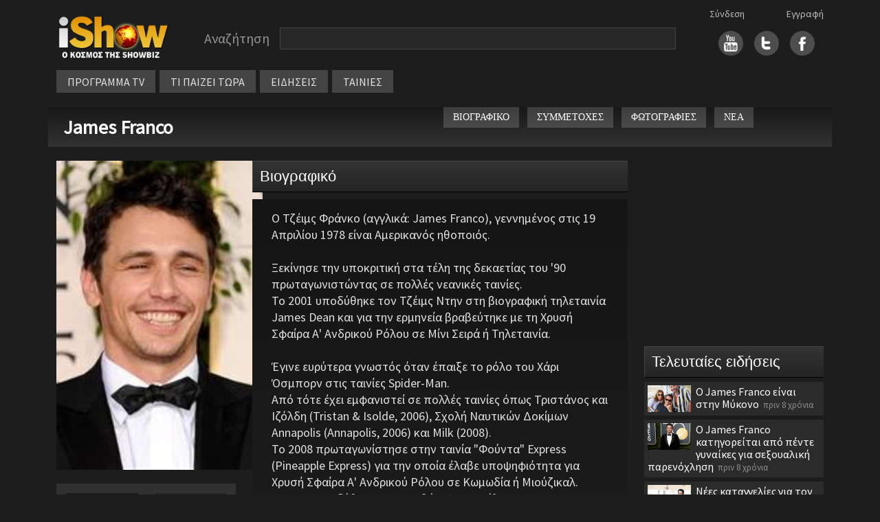

--- FILE ---
content_type: text/html
request_url: https://m.ishow.gr/person/393021/james-franco
body_size: 47711
content:


<!doctype html>
<html lang="el">
<head>
	
	<script type="text/javascript" src="/js/inmobi.js"></script>
	<script type="text/javascript" src="/js/consent-loader.js"></script>
	<script type="text/javascript" src="/js/google-ads-direct.js"></script>
	<script type="text/javascript" src="/js/ishow.js?2"></script>
    <meta charset="utf-8">
    <meta name="viewport" content="width=device-width, initial-scale=1">
    <link href="/css/bootstrap.min.css" rel="stylesheet" crossorigin="anonymous">
    <!--[if lt IE 9]>
    <script src="/js/html5shiv.min.js"></script>
    <script src="/js/respond.min.js"></script>
    <![endif]-->
	<link rel="stylesheet" href="https://fonts.googleapis.com/css?family=Source+Sans+Pro">
	<link rel="stylesheet" type="text/css" href="/css/style.css"/>
	<link rel="stylesheet" type="text/css" href="/css/style_new.css"/>
	<link rel="stylesheet" href="//code.jquery.com/ui/1.11.4/themes/smoothness/jquery-ui.css">
	<script src="//code.jquery.com/jquery-1.10.2.js"></script>
	<script src="https://code.jquery.com/jquery-migrate-1.2.1.min.js"></script>
	<script src="//code.jquery.com/ui/1.11.4/jquery-ui.js"></script>
	<script src="/js/autoCompleteNewFunctions.js"></script>
	<meta property="og:description" content=""/>
	<meta property="og:site_name" content="iShow.gr" />
	<meta property="fb:app_id" content="154372751360872">
</head>
<body>
	<div id="fb-root"></div>
	<script async defer crossorigin="anonymous" src="https://connect.facebook.net/en_US/sdk.js#xfbml=1&version=v14.0&appId=588770639385152&autoLogAppEvents=1" nonce="sbVeScRx"></script>

<script>
function closeNav() {
  document.getElementById("vertical_menuContainer").style.display = "none";
}
</script>

<div class="container">
	<div class="row" style="margin-top: 10px">
		<div class="col-xl-2 col-lg-3 col-md-3 col-sm-12" style="line-height: 70px; height: 70px">
			<div style="margin: 10px auto; width: 180px">
				<a href="/"><img src="/images/logo.png" width="100%"></a>
			</div>
		</div>
		
		<div class="col-xl-8 col-lg-6 col-md-6 col-sm-12" style="margin: 10px 0px 10px 0px; display: flex">
			<div class="searchBarContainer" style="width: 100%">
				<div class="searchLabel" style="float: left">Αναζήτηση</div>
				<div id="hiddenSearchForm" style="display: none"><form method="post" id="hiddenFormSearch" action="/search.asp"><input type="text" id="s" name="s" value="" /></form></div>
				<div class="searchBox" style="width: calc(100% - 160px); max-width: 800px; float: left"><input type="text" value="" class="searchBoxInput" id="searchBoxInput" onClick="javascript:setDisplayParams()" /></div>
				<div style="clear: both"></div>
			</div>
			<!-- <div style="width: fit-content; height: 30px; line-height: 30px; margin: 5px auto">
				<div style="float: left; margin-right: 20px"><input checked="checked" value="1" type="radio"  id="searchButton" />&nbsp;&nbsp;στο iShow.gr</div>
				<div style="float: left"><input  type="radio" value="1" id="progSearchButton" />&nbsp;&nbsp;στο πρόγραμμα τηλεόρασης</div>
				<div style="clear: both"></div>
			</div>  -->
			
		</div>


		<div id="social_links" class="col-xl-2 col-lg-3 col-md-3 col-sm-12">
			<div class="socialLogins">
				<div id="login1">
					<a href='/login.asp'>Σύνδεση</a>
				</div>
				<div id="login2">
					<a href='/register.asp'>Εγγραφή</a>
				</div>
			</div>
			<div style="margin: auto; width: fit-content; height: 70px; line-height: 60px;">
				<div style="float: right; margin-left:16px">
					<a href="https://www.facebook.com/pages/iShowgr/246791663988" target="_blank"><img src="/images/fbicon.jpg" width="36px" /></a>
				</div>
				<div style="float: right; margin-left:16px">
					<a href="https://twitter.com/iShowgr" target="_blank"><img src="/images/twicon.jpg" width="36px"></a>
				</div>
				<div style="float: right">
					<a href="https://www.youtube.com/iShowgr" target="_blank"><img src="/images/yticon.jpg" width="36px"></a>
				</div>
				<div style="clear: both"></div>
			</div>
		</div>
	</div>

<style>
	/* The container <div> - needed to position the dropdown content */
	.dropdown {
	position: relative;
	display: inline-block;
	}

	/* Dropdown Content (Hidden by Default) */
	.dropdown-content {
	display: none;
	position: absolute;
	background-color: #646464;
	min-width: 170px;
	z-index: 1;
	left: 0px;
	top: 34px;
	line-height: 30px;
	}

	/* Links inside the dropdown */
	.dropdown-content a {
	color: black;
	padding: 0px 10px;
	text-decoration: none;
	display: block;
	font-size: 14px;
	border-bottom: 1px solid #444444
	}

	/* Change color of dropdown links on hover */
	.dropdown-content a:hover {background-color: #444444}

	/* Show the dropdown menu on hover */
	.dropdown:hover .dropdown-content {
	display: block;
	}

	/* Change the background color of the dropdown button when the dropdown content is shown */
	.dropdown:hover .dropbtn {
	background-color: #3e8e41;
	}
</style>



	<div class="row" id="horizontal_menu">
		<div class="col-xl-12 col-lg-9 col-md-11" style="display: flex; width: fit-content">
			<div class="menuContainer" style="margin-top: 0px; margin-bottom:10px">
				<div class="item dropdown"><a href="/programma_tv.asp">ΠΡΟΓΡΑΜΜΑ TV</a>
					<div class="dropdown-content">
						<a href="/my_watchlist.asp">My Watchlist</a>
						<a href="/programma_tv.asp">Συνοπτικά</a>
						<a href="/channels.asp">Κανάλια</a>
					</div>
				</div>
				<div class="item"><a href="/tvNow.asp">ΤΙ ΠΑΙΖΕΙ ΤΩΡΑ</a></div>
				<div class="item"><a href="/allnews.asp">ΕΙΔΗΣΕΙΣ</a></div>
				<div class="item dropdown"><a href="#">ΤΑΙΝΙΕΣ</a>
					<div class="dropdown-content">
						<a href="/member_watchlist.asp">Η λίστα μου</a>
						<a href="/tainies_simera.asp">Σήμερα στην τηλεόραση</a>
						<a href="/tainiesByYear.asp">Ταινίες ανα χρονιά</a>
						<a href="/member_watchlist.asp?w=2">Ταινίες που έχω δει</a>
					</div>
				</div>
					

					<div class="gcse-search" style="height: 30px"></div>
				</div>
			</div>
		</div>
	</div>

	<div style="position: absolute; left: 10px; top: 10px; cursor: pointer" class="hamburger">
		<img src="/images/hamb_menu.png" onclick="toggle_hamburger()">
	</div>

	<div class="row" style="display: none" id="vertical_menuContainer">
		<div style="position: fixed; top: 10px; left: 0px"><a href="javascript:void(0)" onclick="closeNav()"><img src="/images/close_menu.png"></a></div>
		<div class="col-xl-2 col-lg-3 col-md-3 col-sm-12" style="line-height: 70px; height: 70px">
			<div style="margin: 20px auto; width: 180px">
				<a href="/"><img src="/images/logo.png" width="100%"></a>
			</div>
		</div>
		<div class="item"><a href="/">ΑΡΧΗ</a></div>
		<div class="item"><a href="/programma_tv.asp">ΠΡΟΓΡΑΜΜΑ TV</a></div>
			<div class="subitem"><a href="/programma_tv.asp">Συνοπτικά</a></div>
			<div class="subitem"><a href="/channels.asp">Κανάλια</a></div>
		<div class="item"><a href="/tvNow.asp">ΤΙ ΠΑΙΖΕΙ ΤΩΡΑ</a></div>
		<div class="item"><a href="/allnews.asp">ΕΙΔΗΣΕΙΣ</a></div>
		<div class="item">ΤΑΙΝΙΕΣ</div>
			<div class="subitem"><a href="/member_watchlist.asp">Η λίστα μου</a></div>
			<div class="subitem"><a href="/tainies_simera.asp">Σήμερα στην τηλεόραση</a></div>
			<div class="subitem"><a href="/tainiesByYear.asp">Ταινίες ανα χρονιά</a></div>
			<div class="subitem"><a href="/member_watchlist.asp?w=2">Ταινίες που έχω δει</a></div>
		<div class="item"><a href="/login.asp">Σύνδεση</a></div>
		<div class="item"><a href="/register.asp">Εγγραφή</a></div>
	</div>
	
</div>

<script src="/js/bootstrap.bundle.min.js" crossorigin="anonymous"></script>



<link rel="stylesheet" type="text/css" href="/css/slider.css"/>

<script>
$(document).ready(function() {
  $("#click_for_more").click(function() {
  	$("#click_for_more").hide();
    if ($("#more").is(":hidden")) {
      $("#more").slideDown("fast");
    } else {
      $("#more").hide();
    }
  });
});
</script>
<style>
#more { display: none}
#click_for_more {cursor: pointer}

	@media screen and (min-width: 1600px) {
        .container {
            max-width: 97%
        }
	}
</style>

<title>James Franco βιογραφία, βιογραφικό - iShow.gr</title>
<meta name="revisit-after" content="30 days" />
<meta property="og:title" content="James Franco"/>
<meta property="og:url" content="https://www.ishow.gr/person.asp?guid=78A9276E-7F5C-43E8-857B-AFF5D054F973"/>
<meta property="og:image" content="images/2011/1/17/562ed073-5ce7-43d3-9511-5e52ab54a0cb.jpg" />
<meta property="og:description" content="Ο Τζέιμς Φράνκο (αγγλικά: James Franco), γεννημένος στις 19 Απριλίου 1978 είναι Αμερικανός ηθοποιός.<br />
<br />
Ξεκίνησε την υποκριτική στα τέλη της δεκαετίας του '90 πρωταγωνιστώντας σε πολλές νεανικές ταινίες. <br />
Το 2001 υποδύθηκε τον Τζέιμς Ντην στη βιογραφική τηλεταινία James Dean και για την ερμηνεία βραβεύτηκε με τη Χρυσή Σφαίρα Α' Ανδρικού Ρόλου σε Μίνι Σειρά ή Τηλεταινία.<br />
<br />
Έγινε ευρύτερα γνωστός όταν έπαιξε το ρόλο του Χάρι Όσμπορν στις ταινίες Spider-Man. <br />
"/>
<meta property="og:type" content="public_figure"/>
<meta property="fb:app_id" content="588770639385152"/> 
<link rel="image_src" href="images/2011/1/17/562ed073-5ce7-43d3-9511-5e52ab54a0cb.jpg" />
<base href="/">
<meta itemprop="name" content="James Franco βιογραφία, βιογραφικό - iShow.gr" >
<meta itemprop="description" content="Ο Τζέιμς Φράνκο (αγγλικά: James Franco), γεννημένος στις 19 Απριλίου 1978 είναι Αμερικανός ηθοποιός.<br />
<br />
Ξεκίνησε την υποκριτική στα τέλη της δεκαετίας του '90 πρωταγωνιστώντας σε πολλές νεανικές ταινίες. <br />
Το 2001 υποδύθηκε τον Τζέιμς Ντην στη βιογραφική τηλεταινία James Dean και για την ερμηνεία βραβεύτηκε με τη Χρυσή Σφαίρα Α' Ανδρικού Ρόλου σε Μίνι Σειρά ή Τηλεταινία.<br />
<br />
Έγινε ευρύτερα γνωστός όταν έπαιξε το ρόλο του Χάρι Όσμπορν στις ταινίες Spider-Man. <br />
">
</head>
<body>

<div class="container">
    <div class="row" id="title_bar">
        <div class="col-xl-6 col-lg-12 col-md-12 col-sm-12">
            <div style="float: left">
                <a href="/person.asp?guid=78A9276E-7F5C-43E8-857B-AFF5D054F973">James Franco</a>
            </div>            
            
        </div>
        <div class="col-xl-6 col-lg-12 col-md-12 col-sm-12">
            <div class="row" style="float: right">
                <div class="titlebar_button" onclick=location.href="/person.asp?guid=78A9276E-7F5C-43E8-857B-AFF5D054F973">ΒΙΟΓΡΑΦΙΚΟ</div>
                <div class="titlebar_button" onclick=location.href="/personFilmography.asp?guid=78A9276E-7F5C-43E8-857B-AFF5D054F973">ΣΥΜΜΕΤΟΧΕΣ</div>
                <div class="titlebar_button" onclick=location.href="/personPhotos.asp?guid=78A9276E-7F5C-43E8-857B-AFF5D054F973">ΦΩΤΟΓΡΑΦΙΕΣ</div>
                <div class="titlebar_button" onclick=location.href="/person_news.asp?guid=78A9276E-7F5C-43E8-857B-AFF5D054F973">ΝΕΑ</div>
                <div style="float:left; margin-top: -14px">
                    <script type="text/javascript">
                        document.write('<iframe name="fb" id="fb" src="https://www.facebook.com/plugins/like.php?href='+encodeURIComponent(window.location)+'&layout=button_count&show_faces=true&width=450&action=like&colorscheme=light" scrolling="no" width="120" height="20" frameborder="0" allowTransparency="true" marginheight="0" marginwidth="0" style="border:none; overflow:hidden; width:120px; height:20px; vertical-align:bottom; margin-left:2px; "></iframe>')
                    </script>
                </div>
            </div>
        </div>
    </div>
</div>
<div class="container">
	<div class="row" style="margin-top: 20px">
		<div class="col-xl-3 col-lg-4 col-md-5" id="ARISTERH">
				<div id="poster">
				
				<img src="/files/images/2011/1/17/562ed073-5ce7-43d3-9511-5e52ab54a0cb.jpg" style="width:100%; min-width: 300px">
			</div>
			<div style="clear: both; height: 20px"></div>

			
				<div class="section" style="text-align: center; font-size: 17px">
					
						<div class="row">
							<div class="col-xl-6 col-lg-6 col-md-6 col-sm-6 col-6">
								<div class="infobox_title">
									Γέννηση
								</div>
							</div>
							<div class="col-xl-6 col-lg-6 col-md-6 col-sm-6 col-6">
								<div class="infobox_info">
									19/04/1978
								</div>
							</div>
						</div>
						
						<div class="row">
							<div class="col-xl-6 col-lg-6 col-md-6 col-sm-6 col-6">
								<div class="infobox_title">
									Ηλικία
								</div>
							</div>
							<div class="col-xl-6 col-lg-6 col-md-6 col-sm-6 col-6">
								<div class="infobox_info">
									48
								</div>
							</div>
						</div>
						
				</div>
				

		
			<div style="clear: both; height: 20px"></div>

			<div class="section">
				<script>
  window.googletag = window.googletag || {cmd: []};
  googletag.cmd.push(function() {
    googletag.defineSlot('/28079635/iShow_ROS_300x250_2', [300, 250], 'div-gpt-ad-1657657112345-0').addService(googletag.pubads());
    googletag.pubads().enableSingleRequest();
    googletag.pubads().collapseEmptyDivs();
    googletag.enableServices();
  });
</script>

<!-- /28079635/iShow_ROS_300x250_2 -->
<div style="width: 100%; text-align: center">
  <div id='div-gpt-ad-1657657112345-0' style='min-width: 300px; min-height: 250px;'>
    <script>
      googletag.cmd.push(function() { googletag.display('div-gpt-ad-1657657112345-0'); });
    </script>
  </div>
</div>


			</div>

			<div style="clear: both; height: 20px"></div>

			

			<div style="clear: both; height: 20px"></div>

			<div class="section">
				<script>
  window.googletag = window.googletag || {cmd: []};
  googletag.cmd.push(function() {
    googletag.defineSlot('/28079635/iShow_ROS_300x250_3', [300, 250], 'div-gpt-ad-1657289079666-0').addService(googletag.pubads());
    googletag.pubads().enableSingleRequest();
    googletag.pubads().collapseEmptyDivs();
    googletag.enableServices();
  });
</script>

<!-- /28079635/iShow_ROS_300x250_3 -->
<div style="text-align: center">
  <div id='div-gpt-ad-1657289079666-0' style='min-width: 300px; min-height: 250px;'>
  <script>
    googletag.cmd.push(function() { googletag.display('div-gpt-ad-1657289079666-0'); });
  </script>
  </div>
</div>
			</div>
		</div>

		<div class="col-xl-6 col-lg-8 col-md-7" id="MESAIA">
			
				<div class="unit_title">
					Βιογραφικό
				</div>
				<div id="biography" class="show_text_smaller" style="margin-top:10px">
					<div class='container'>Ο Τζέιμς Φράνκο (αγγλικά: James Franco), γεννημένος στις 19 Απριλίου 1978 είναι Αμερικανός ηθοποιός.<br />
<br />
Ξεκίνησε την υποκριτική στα τέλη της δεκαετίας του '90 πρωταγωνιστώντας σε πολλές νεανικές ταινίες. <br />
Το 2001 υποδύθηκε τον Τζέιμς Ντην στη βιογραφική τηλεταινία James Dean και για την ερμηνεία βραβεύτηκε με τη Χρυσή Σφαίρα Α' Ανδρικού Ρόλου σε Μίνι Σειρά ή Τηλεταινία.<br />
<br />
Έγινε ευρύτερα γνωστός όταν έπαιξε το ρόλο του Χάρι Όσμπορν στις ταινίες Spider-Man. <br />
Από τότε έχει εμφανιστεί σε πολλές ταινίες όπως Τριστάνος και Ιζόλδη (Tristan &amp; Isolde, 2006), Σχολή Ναυτικών Δοκίμων Annapolis (Annapolis, 2006) και Milk (2008). <br />
To 2008 πρωταγωνίστησε στην ταινία "Φούντα" Express (Pineapple Express) για την οποία έλαβε υποψηφιότητα για Χρυσή Σφαίρα Α' Ανδρικού Ρόλου σε Κωμωδία ή Μιούζικαλ. <br />
Το 2010 υποδύθηκε τον ορειβάτη Άρον Ράλστον στο βιογραφικό φιλμ 127 Ώρες (127 Hours) σε σκηνοθεσία Ντάνι Μπόιλ και κέρδισε άλλη μια υποψηφιότητα για Χρυσή Σφαίρα και την πρώτη του υποψηφιότητα για Όσκαρ.<br />
<br />
Ο Φράνκο γεννήθηκε στο Πάλο Άλτο της Καλιφόρνια. Η μητέρα του, Μπέτσι Λου, είναι ποιήτρια, συγγραφέας και εκδότρια και ο πατέρας του, Ντάγκλας Γιουτζίν Φράνκο, διευθύνει ένα μη κερδοσκοπικό πρακτορείο και μια ναυτιλιακή εταιρία.<br />
Ο πατέρας του έχει πορτογαλική και σουηδική καταγωγή και η μητέρα του είναι Εβραία μετανάστρια από τη Ρωσία.<br />
<br />
Μεγάλωσε στην Καλιφόρνια μαζί με τα δύο νεότερα αδέρφια του, Τομ και Ντέιβ Φράνκο, ο οποίος είναι επίσης ηθοποιός. Απόφοίτησε από το λύκειο του Πάλο Άλτο το 1996, όπου έπαιζε στις σχολικές θεατρικές παραστάσεις. Σπούδασε στο Πανεπιστήμιο της Καλιφόρνια UCLA στο Λος Άντζελες  αλλά το παράτησε, ενάντια στη θέληση των γονιών του, για να κυνηγήσει καριέρα ως ηθοποιός.<br />
Μετά από 15 μήνες εκπαίδευση, ξεκίνησε να πηγαίνει σε δοκιμαστικά στο Λος Άντζελες και κερδισε τον πρώτο του ρόλο το 1999 στην τηλεοπτική σειρά Freaks and Geeks, η οποία κόπηκε μετά την ολοκλήρωση του πρώτου της κύκλου.<br />
Ο Φράνκο χαρακτήρισε τη σειρά "ως την πιο διασκεδαστική δουλειά που έχει κάνει."<br />
Ο πρώτος του μεγάλος ρόλος στον κινηματογράφο έγινε στη ρομαντική κωμωδία Whatever It Takes το 2000, στην οποία συμπρωταγωνίστησε με την τότε κοπέλα του Μαρία Σόκολοφ.Την επόμενη χρονιά κέρδισε το ρόλο του Τζέιμς Ντην στην ομώνυμη τηλεταινία. Για την ερμηνεία του έλαβε τη Χρυσή Σφαίρα και υποψηφιότητες για Έμμυ και Screen Actors Guild Award.<br />
<br />
Το 2002 υποδύθηκε τον Χάρι<span id='click_for_more' onclick='return false;'>... <a href='#'>Διαβάστε περισσότερα</a></span><div id='more'> Όσμπορν στην κινηματογραφική μεταφορά του κόμικ Spider-Man, την μεγαλύτερη εισπρακτική επιτυχία του μέχρι τότε. Αρχικά, ο Φράνκο προοριζόταν για τον πρωταγωνιστικό ρόλο του υπερήωα αλλά τελικά κατέληξε στον Τόμπι Μαγκουάιρ.<br />
Το Spider-Man ήταν μεγάλη εισπρακτική και καλλιτεχνική επιτυχία. Έκανε άνοιγμα τριημέρου 114 εκατομμύρια δολάρια και συνολικά απέφερε 822 εκατομμύρια δολάρια παγκοσμίως. Την ίδια χρονιά έπαιξε δίπλα στον Ρόμπερτ Ντε Νίρο στην ταινία Το Σημάδι του Δολοφόνου (City by the Sea).<br />
Το 2003 πρωταγωνίστησε μαζί με τη Νιβ Κάμπελ στο Ο Χορός του Πάθους (The Company) σε σκηνοθεσία του Ρόμπερτ Άλτμαν<br />
<br />
Το 2004 επανέλαβε το ρόλο στο Spider-Man 2. Όπως και το πρώτο, πήρε καλές κριτικές και έγινε μεγάλη εισπρακτική επιτυχία, αποφέροντας 783 εκατομμύρια δολάρια παγκοσμίως. Την επόμενη χρονιά έπαιξε στην ταινία Η Επιδρομή (The Great Raid).<br />
<br />
Το 2006 πρωταγωνίστησε μαζί με τον Ταϊρίζ Γκίμπσον στο Σχολή Ναυτικών Δοκίμων Annapolis (Annapolis) και ενσάρκωσε τον θρυλικό ήρωα Τριστάνο σην ταινία Τριστάνος και Ιζόλδη (Tristan &amp; Isolde). Την ίδια χρονιά εμφανίστηκε στο πολεμικό δράμα Flyboys και έκανε μια μικρή εμφάνιση μαζί με τη Λίντσεϊ Λόχαν στην ταινία The Holiday. <br />
Το 2007 υποδύθηκε για τρίτη και τελευταία φορά το Χάρι Όσμπορν στο Spider-Man 3. <br />
To τρίτο μέρος δεν αντιμετωπίστηκε τόσο θετικά όσο τα δύο προηγούμενα φιλμ από τους κριτικούς, δεν το εμπόδισε όμως να σκοράρει 891 εκατομμύρια δολάρια παγκοσμίως.<br />
Αποτελεί το εμπορικότερο φιλμ της σειράς ταινιών και τη μεγαλύτερη εισπρακτική επιτυχία του Φράνκο μέχρι σήμερα.<br />
<br />
Ακολούθησε ο πρωταγωνιστικός ρόλος στην κωμωδία "Φούντα" Express (Pineapple Express) το 2008, όπου έπαιξε μαζί με τον Σεθ Ρόγκεν. Για την ερμηνεία του πήρε πολύ καλές κριτικές  και έλαβε υποψηφιότητα για Χρυσή Σφαίρα Α' Ανδρικού Ρόλου σε Κωμωδία ή Μιούζικαλ.<br />
Το 2008 έπαιξε μαζί με τον Σον Πεν στο βιογραφικό δράμα Milk σε σκηνοθεσία Γκας Βαν Σαντ. Ο Φράνκο υποδυόταν τον Σκοτ Σμιθ, ερωτικό σύντροφο του Χάρβεϊ Μιλκ.<br />
Το 2010 έκανε μια γκεστ εμφάνιση ως ο εαυτός του στην βραβευμένη με 6 Χρυσές Σφαίρες τηλεοπτική σειρά 30 Rock. To Μάιο του ίδιου χρόνου ανακοινώθηκε η συμμετοχή του στο επερχόμενο Ο Πλανήτης των Πιθήκων: Η Εξέγερση (Rise of the Planet of the Apes), prequel της ταινίας O Πλανήτης των Πιθήκων (Planet of the Apes, 1968),  η οποία κυκλοφόρησε τον Αύγουστο του 2011. Εμφανίστηκε στο Eat Pray Love μαζί με την Τζούλια Ρόμπερτς, υποδύθηκε τον ποιητή Άλλεν Γκίνσμπεργκ στο βιογραφικό δράμα Το Ουρλιαχτό (Howl) και έλαβε εξαιρετικά σχόλια για την ερμηνεία του στο ρόλο του ορειβάτη Άρον Ράλστον στο επίσης βιογραφικό δράμα 127 Ώρες (127 Hours) σε σκηνοθεσία Ντάνι Μπόιλ και κέρδισε μία ακόμη υποψηφιότητα για Χρυσή Σφαίρα Α' Ανδρικού Ρόλου σε Δράμα και την πρώτη του υποψηφιότητα για Όσκαρ.<br />
<br />
Στις 27 Φεβρουαρίου 2011 παρουσίασε μαζί με την Αν Χάθαγουεϊ την 83η Απονομή των Βραβείων Όσκαρ.<br />
Το 2011 πρωταγωνίστησε μαζί με τη Νάταλι Πόρτμαν στην ταινία Your Highness.<br />
<br />
Απογοητευμένος από την πορεία της καριέρας του, ο Φράνκο ξαναγράφτηκε στο UCLA το 2006 και σπούδασε αγγλική φιλολογία με ειδίκευση στη δημιουργική γραφή.<br />
Επίσης του αρέσει η ζωγραφική, ένα ταλέντο που ανέπτυξε στο λύκειο  και να διαβάζει βιβλία, κάτι που κάνει συχνά κατά τη διάρκεια των γυρισμάτων κάθε ταινίας.<br />
<br />
Από τον Απρίλιο του 2006, ο Φράνκο είχε δεσμό με την ηθοποιό Άννα Ο' Ράιλι.<br />
Το 2008 ανακυρήχθηκε το νέο πρόσωπο της νέας σειράς ανδρικών αρωμάτων του οίκου μόδας Gucci.<br />
<br />
Ως απάντηση στις φήμες που αμφισβητούσαν τη σεξουαλικότητά του επειδή έχει υποδυθεί τρεις γκέι χαρακτήρες, ο Φράνκο δηλώνει ότι βρίσκει περισσότερες διαστάσεις στους ρόλους που ενσαρκώνει και δεν μένει στις σεξουαλικές τους προτιμήσεις.<br /></div></div>
				</div>
				<div style="clear: both; height: 20px"></div>
			
			<script src="https://cdnjs.cloudflare.com/ajax/libs/flickity/1.0.0/flickity.pkgd.js"></script>
			
				<div>
					<div class="unit_title">
						Φωτογραφίες
					</div>
					<div class="section">
						<div class="gallery js-flickity">
							
								<div class="gallery-cell" style="background-image: url('/files/images/2016/1/30/1267c201-cde8-4e63-a4c9-3f56fad3ced1.jpg')" onclick="location.href='https://ishow.gr/personPhoto.asp?guid=78A9276E-7F5C-43E8-857B-AFF5D054F973&image=270E87BA-CAF7-472E-99D0-5D97171FC4F9'"></div>
								
								<div class="gallery-cell" style="background-image: url('/files/images/2010/6/16/2cac2b47-9f51-46e0-8bbc-d5139b0665ec.jpg')" onclick="location.href='https://ishow.gr/personPhoto.asp?guid=78A9276E-7F5C-43E8-857B-AFF5D054F973&image=2CAC2B47-9F51-46E0-8BBC-D5139B0665EC'"></div>
								
								<div class="gallery-cell" style="background-image: url('/files/images/2010/6/15/9e17a5c4-154a-4e6b-8c45-7ef4e014195a.jpg')" onclick="location.href='https://ishow.gr/personPhoto.asp?guid=78A9276E-7F5C-43E8-857B-AFF5D054F973&image=9E17A5C4-154A-4E6B-8C45-7EF4E014195A'"></div>
								
								<div class="gallery-cell" style="background-image: url('/files/images/2010/6/15/8ffa318c-18e9-4877-b67d-74cf8db90354.jpg')" onclick="location.href='https://ishow.gr/personPhoto.asp?guid=78A9276E-7F5C-43E8-857B-AFF5D054F973&image=8FFA318C-18E9-4877-B67D-74CF8DB90354'"></div>
								
								<div class="gallery-cell" style="background-image: url('/files/images/2010/6/15/0c562912-95f7-4511-9748-976e8608ee54.jpg')" onclick="location.href='https://ishow.gr/personPhoto.asp?guid=78A9276E-7F5C-43E8-857B-AFF5D054F973&image=0C562912-95F7-4511-9748-976E8608EE54'"></div>
								
								<div class="gallery-cell" style="background-image: url('/files/images/2010/6/15/c7a5a757-1a40-40a8-aeb5-4230b3cf3cd6.jpg')" onclick="location.href='https://ishow.gr/personPhoto.asp?guid=78A9276E-7F5C-43E8-857B-AFF5D054F973&image=C7A5A757-1A40-40A8-AEB5-4230B3CF3CD6'"></div>
								
								<div class="gallery-cell" style="background-image: url('/files/images/2010/6/15/25805674-da2a-4730-ba3b-586f926737ed.jpg')" onclick="location.href='https://ishow.gr/personPhoto.asp?guid=78A9276E-7F5C-43E8-857B-AFF5D054F973&image=25805674-DA2A-4730-BA3B-586F926737ED'"></div>
								
								<div class="gallery-cell" style="background-image: url('/files/images/2010/6/15/f85da322-8153-420a-89fe-57939c719520.jpg')" onclick="location.href='https://ishow.gr/personPhoto.asp?guid=78A9276E-7F5C-43E8-857B-AFF5D054F973&image=F85DA322-8153-420A-89FE-57939C719520'"></div>
								
								<div class="gallery-cell" style="background-image: url('/files/images/2010/6/15/1c531484-52e0-41d3-a35c-431202d08e53.jpg')" onclick="location.href='https://ishow.gr/personPhoto.asp?guid=78A9276E-7F5C-43E8-857B-AFF5D054F973&image=1C531484-52E0-41D3-A35C-431202D08E53'"></div>
								
								<div class="gallery-cell" style="background-image: url('/files/images/2010/6/15/bf63b662-c453-4c4a-a423-d849a0db795a.jpg')" onclick="location.href='https://ishow.gr/personPhoto.asp?guid=78A9276E-7F5C-43E8-857B-AFF5D054F973&image=BF63B662-C453-4C4A-A423-D849A0DB795A'"></div>
								
								<div class="gallery-cell" style="background-image: url('/files/images/2010/6/15/5f4fc642-f2d8-4a47-a955-5449adc8720e.jpg')" onclick="location.href='https://ishow.gr/personPhoto.asp?guid=78A9276E-7F5C-43E8-857B-AFF5D054F973&image=5F4FC642-F2D8-4A47-A955-5449ADC8720E'"></div>
								
								<div class="gallery-cell" style="background-image: url('/files/images/2010/6/15/acd60afe-bd52-4a5c-84c2-5d0c6644ec10.jpg')" onclick="location.href='https://ishow.gr/personPhoto.asp?guid=78A9276E-7F5C-43E8-857B-AFF5D054F973&image=ACD60AFE-BD52-4A5C-84C2-5D0C6644EC10'"></div>
								
								<div class="gallery-cell" style="background-image: url('/files/images/2010/6/15/b7c91d25-7d32-49dc-87ef-b6de5971531d.jpg')" onclick="location.href='https://ishow.gr/personPhoto.asp?guid=78A9276E-7F5C-43E8-857B-AFF5D054F973&image=B7C91D25-7D32-49DC-87EF-B6DE5971531D'"></div>
								
								<div class="gallery-cell" style="background-image: url('/files/images/2010/6/15/f896782d-0326-44b8-9859-1fc757b2d130.jpg')" onclick="location.href='https://ishow.gr/personPhoto.asp?guid=78A9276E-7F5C-43E8-857B-AFF5D054F973&image=F896782D-0326-44B8-9859-1FC757B2D130'"></div>
								
								<div class="gallery-cell" style="background-image: url('/files/images/2010/6/15/5c4a410c-0b12-4447-a6fd-67c982485d0f.jpg')" onclick="location.href='https://ishow.gr/personPhoto.asp?guid=78A9276E-7F5C-43E8-857B-AFF5D054F973&image=5C4A410C-0B12-4447-A6FD-67C982485D0F'"></div>
								
								<div class="gallery-cell" style="background-image: url('/files/images/2010/6/15/259cf987-e8f1-4204-8a5f-09c84b8d1110.jpg')" onclick="location.href='https://ishow.gr/personPhoto.asp?guid=78A9276E-7F5C-43E8-857B-AFF5D054F973&image=259CF987-E8F1-4204-8A5F-09C84B8D1110'"></div>
								
								<div class="gallery-cell" style="background-image: url('/files/images/2010/6/15/954c4c3e-1be9-48ac-8397-19877aa2c480.jpg')" onclick="location.href='https://ishow.gr/personPhoto.asp?guid=78A9276E-7F5C-43E8-857B-AFF5D054F973&image=954C4C3E-1BE9-48AC-8397-19877AA2C480'"></div>
								
								<div class="gallery-cell" style="background-image: url('/files/images/2010/6/15/3abd3425-4ec7-4aa0-a00f-69f0c204152c.jpg')" onclick="location.href='https://ishow.gr/personPhoto.asp?guid=78A9276E-7F5C-43E8-857B-AFF5D054F973&image=3ABD3425-4EC7-4AA0-A00F-69F0C204152C'"></div>
								
								<div class="gallery-cell" style="background-image: url('/files/images/2010/6/15/da948b26-9e95-4de8-be68-8814a064d9e6.jpg')" onclick="location.href='https://ishow.gr/personPhoto.asp?guid=78A9276E-7F5C-43E8-857B-AFF5D054F973&image=DA948B26-9E95-4DE8-BE68-8814A064D9E6'"></div>
								
								<div class="gallery-cell" style="background-image: url('/files/images/2010/6/15/e70acbc2-cd33-4188-832d-1d1a2e3d8c63.jpg')" onclick="location.href='https://ishow.gr/personPhoto.asp?guid=78A9276E-7F5C-43E8-857B-AFF5D054F973&image=E70ACBC2-CD33-4188-832D-1D1A2E3D8C63'"></div>
								
								<div class="gallery-cell" style="background-image: url('/files/images/2010/6/15/65818346-8e71-401f-84a4-be0ecd69165b.jpg')" onclick="location.href='https://ishow.gr/personPhoto.asp?guid=78A9276E-7F5C-43E8-857B-AFF5D054F973&image=65818346-8E71-401F-84A4-BE0ECD69165B'"></div>
								
								<div class="gallery-cell" style="background-image: url('/files/images/2010/6/15/096e985c-407e-4264-9141-25915ecfe111.jpg')" onclick="location.href='https://ishow.gr/personPhoto.asp?guid=78A9276E-7F5C-43E8-857B-AFF5D054F973&image=096E985C-407E-4264-9141-25915ECFE111'"></div>
								
								<div class="gallery-cell" style="background-image: url('/files/images/2010/6/15/0eed6706-23c2-475e-997e-0f4d1dd466bd.jpg')" onclick="location.href='https://ishow.gr/personPhoto.asp?guid=78A9276E-7F5C-43E8-857B-AFF5D054F973&image=0EED6706-23C2-475E-997E-0F4D1DD466BD'"></div>
								
								<div class="gallery-cell" style="background-image: url('/files/images/2010/6/15/86e956ec-edc8-4a6c-96ad-be4fa9420802.jpg')" onclick="location.href='https://ishow.gr/personPhoto.asp?guid=78A9276E-7F5C-43E8-857B-AFF5D054F973&image=86E956EC-EDC8-4A6C-96AD-BE4FA9420802'"></div>
								
								<div class="gallery-cell" style="background-image: url('/files/images/2010/6/15/2b07a5aa-c8a9-45fd-8de4-55118bffac4a.jpg')" onclick="location.href='https://ishow.gr/personPhoto.asp?guid=78A9276E-7F5C-43E8-857B-AFF5D054F973&image=2B07A5AA-C8A9-45FD-8DE4-55118BFFAC4A'"></div>
								
								<div class="gallery-cell" style="background-image: url('/files/images/2013/12/27/ec01933e-c44a-4502-bf99-4378c43eeb1f.jpg')" onclick="location.href='https://ishow.gr/personPhoto.asp?guid=78A9276E-7F5C-43E8-857B-AFF5D054F973&image=EC01933E-C44A-4502-BF99-4378C43EEB1F'"></div>
								
						</div>
					</div>
				</div>
			
				<script>
					var screen_width = $(window).width();
					$(".gallery-cell").height(screen_width/12)
				</script>

				
		</div>

		<div class="col-xl-3 col-lg-12" id="show_right_column">
			<div class="row">
				<div class="col-xl-12 col-lg-6">
					<script>
	window.googletag = window.googletag || {cmd: []};
	googletag.cmd.push(function() {
	googletag.defineSlot('/28079635/iShow_ROS_300x250_1', [300, 250], 'div-gpt-ad-1657288158199-0').addService(googletag.pubads());
	googletag.pubads().enableSingleRequest();
	googletag.pubads().collapseEmptyDivs();
	googletag.enableServices();
	});
</script>

<!-- /28079635/iShow_ROS_300x250_1 -->
<div style="width: 100%; text-align: center">
	<div id='div-gpt-ad-1657288158199-0' style='min-width: 300px; min-height: 250px'>
	<script>
	googletag.cmd.push(function() { googletag.display('div-gpt-ad-1657288158199-0'); });
	</script>
	</div>
</div>
					<div style="clear: both; height: 20px"></div>
				</div>


				<div class="col-xl-12 col-lg-6">
					
        <div class="unit_title">Τελευταίες ειδήσεις</div>
        
            <div id="news_right_column" onclick=location.href='/news.asp?guid=D5FAFB03-BF8C-4896-BB66-E600F64ED7AD'>
				
                <div> 
                    <img width="25%" style="float:left; margin-right:7px; " src="/files/images/2018/9/6/ea9848a1-c4c4-41c0-824f-4dd501623461.jpg" width="80" alt="O James Franco είναι στην Μύκονο" />
                    O James Franco είναι στην Μύκονο&nbsp;
                    <span class="date">πριν 8 χρόνια</span>
                </div>
                <div style="clear:both; display:block"></div>
            </div>
            
            <div id="news_right_column" onclick=location.href='/news.asp?guid=04DB1411-882D-4FCE-AB08-028E1E9A01BB'>
				
                <div> 
                    <img width="25%" style="float:left; margin-right:7px; " src="/files/images/2018/1/15/a65d85e9-6ec2-4fac-8398-26648704ae3e.jpg" width="80" alt="Ο James Franco κατηγορείται από πέντε γυναίκες για σεξουαλική παρενόχληση" />
                    Ο James Franco κατηγορείται από πέντε γυναίκες για σεξουαλική παρενόχληση&nbsp;
                    <span class="date">πριν 8 χρόνια</span>
                </div>
                <div style="clear:both; display:block"></div>
            </div>
            
            <div id="news_right_column" onclick=location.href='/news.asp?guid=C618FF98-931C-47C9-97E4-AED77407820C'>
				
                <div> 
                    <img width="25%" style="float:left; margin-right:7px; " src="/files/images/2018/1/13/7de96177-8d83-4d7e-9e0f-7a9f7790d569.jpg" width="80" alt="Νέες καταγγελίες για τον Τζέιμς Φράνκο: Έβγαζε τα προστατευτικά στις ερωτικές σκηνές" />
                    Νέες καταγγελίες για τον Τζέιμς Φράνκο: Έβγαζε τα προστατευτικά στις ερωτικές σκηνές&nbsp;
                    <span class="date">πριν 8 χρόνια</span>
                </div>
                <div style="clear:both; display:block"></div>
            </div>
            
            <div id="news_right_column" onclick=location.href='/news.asp?guid=1C255552-0558-4C10-B3D5-49E6671C2A34'>
				
                <div> 
                    <img width="25%" style="float:left; margin-right:7px; " src="/files/images/2018/1/8/84fcd5c4-c6a6-472a-b4f7-aecad0f52e9d.jpg" width="80" alt="Tommy Wiseau: Ο cult θρύλος που πήγε να κλέψει το μικρόφωνο στις Χρυσές Σφαίρες και... έφαγε πόρτα" />
                    Tommy Wiseau: Ο cult θρύλος που πήγε να κλέψει το μικρόφωνο στις Χρυσές Σφαίρες και... έφαγε πόρτα&nbsp;
                    <span class="date">πριν 8 χρόνια</span>
                </div>
                <div style="clear:both; display:block"></div>
            </div>
            
            <div id="news_right_column" onclick=location.href='/news.asp?guid=D07D9418-91C3-449E-A6AF-2753A6AACF21'>
				
                <div> 
                    <img width="25%" style="float:left; margin-right:7px; " src="/files/images/2016/4/21/67450e97-6561-491b-afa2-be8e9506ea1e.jpg" width="80" alt="Είμαι λίγο gay, αλλά δεν…»: Η δήλωση διάσημου ηθοποιού που μας άφησε άφωνους!" />
                    Είμαι λίγο gay, αλλά δεν…»: Η δήλωση διάσημου ηθοποιού που μας άφησε άφωνους!&nbsp;
                    <span class="date">πριν 10 χρόνια</span>
                </div>
                <div style="clear:both; display:block"></div>
            </div>
            
            <div id="news_right_column" onclick=location.href='/news.asp?guid=9D64F780-9417-44FF-9886-939A793AB035'>
				
                <div> 
                    <img width="25%" style="float:left; margin-right:7px; " src="/files/images/2015/11/21/4e6475b5-570b-4ac3-b483-808ae0eabfb1.jpg" width="80" alt="Ο James Franco γυρίζει πίσω στον χρόνο για να σώσει τον John F. Kennedy στο «11.22.63»" />
                    Ο James Franco γυρίζει πίσω στον χρόνο για να σώσει τον John F. Kennedy στο «11.22.63»&nbsp;
                    <span class="date">πριν 11 χρόνια</span>
                </div>
                <div style="clear:both; display:block"></div>
            </div>
            
            <div id="news_right_column" onclick=location.href='/news.asp?guid=93A4C191-00DB-4554-AD14-7F72B2427EE1'>
				
                <div> 
                    <img width="25%" style="float:left; margin-right:7px; " src="/files/images/2015/11/17/508d8736-96b6-450f-a1d8-778d94a4bbf1.jpg" width="80" alt="Είναι το «Yosemite» με τον James Franco το «Stand by Me» της εποχής μας; Πρώτο trailer." />
                    Είναι το «Yosemite» με τον James Franco το «Stand by Me» της εποχής μας; Πρώτο trailer.&nbsp;
                    <span class="date">πριν 11 χρόνια</span>
                </div>
                <div style="clear:both; display:block"></div>
            </div>
            
            <div id="news_right_column" onclick=location.href='/news.asp?guid=12460BE8-F0AB-4149-AD2B-20C4429134A2'>
				
                <div> 
                    <img width="25%" style="float:left; margin-right:7px; " src="/files/images/2015/10/31/22e30e47-d32c-4cab-bba9-7d2638dd683e.jpg" width="80" alt="Πρώτο trailer για το «The Sound and the Fury» με τον James Franco και τον Seth Rogen" />
                    Πρώτο trailer για το «The Sound and the Fury» με τον James Franco και τον Seth Rogen&nbsp;
                    <span class="date">πριν 11 χρόνια</span>
                </div>
                <div style="clear:both; display:block"></div>
            </div>
            
            <div id="news_right_column" onclick=location.href='/news.asp?guid=7EF2334F-2BF5-4365-88A5-EF07565D885F'>
				
                <div> 
                    <img width="25%" style="float:left; margin-right:7px; " src="/files/images/2015/9/12/35411bcb-e6e0-4751-9231-a5507b2544a6.jpg" width="80" alt="Όταν το Breaking Bad συνάντησε το Sex & The City" />
                    Όταν το Breaking Bad συνάντησε το Sex & The City&nbsp;
                    <span class="date">πριν 11 χρόνια</span>
                </div>
                <div style="clear:both; display:block"></div>
            </div>
            
            <div id="news_right_column" onclick=location.href='/news.asp?guid=3A925975-13AA-4C53-8B5E-2E085CF28A30'>
				
                <div> 
                    <img width="25%" style="float:left; margin-right:7px; " src="/files/images/2015/7/6/2c4e6bc2-43e8-4d2c-88c5-4b58c0a26acb.jpg" width="80" alt="Πρώτο trailer για το Queen of The Desert" />
                    Πρώτο trailer για το Queen of The Desert&nbsp;
                    <span class="date">πριν 11 χρόνια</span>
                </div>
                <div style="clear:both; display:block"></div>
            </div>
            
        <div style="clear: both; height: 20px"></div>
    
				</div>
			
				<div class="col-xl-12 col-lg-6">
					<script>
  window.googletag = window.googletag || {cmd: []};
  googletag.cmd.push(function() {
    googletag.defineSlot('/28079635/iShow_ROS_300x250_4', [300, 250], 'div-gpt-ad-1657290690067-0').addService(googletag.pubads());
    googletag.pubads().enableSingleRequest();
    googletag.pubads().collapseEmptyDivs();
    googletag.enableServices();
  });
</script>

<!-- /28079635/iShow_ROS_300x250_4 -->
<div style="text-align: center">
  <div id='div-gpt-ad-1657290690067-0' style='min-width: 300px; min-height: 250px;'>
  <script>
  googletag.cmd.push(function() { googletag.display('div-gpt-ad-1657290690067-0'); });
  </script>
  </div>
</div>
				</div>
			</div>
		</div>
	</div>
<!-- footer start -->
<div class="row footerCont" style="margin-top:30px">
	<div class="col-xl-4 col-lg-6 col-md-6 col-sm-12 col-12 contact"><a href="mailto:press@ishow.gr">Επικοινωνήστε με το iShow.gr</a></div>
  	<div class="col-xl-4 col-lg-6 col-md-6 col-sm-12 col-12 moto">iShow.gr - Ο κόσμος της Showbiz</div>
</div>

<div class="footerAllOptionsCont row" style="margin-top: 30px; padding-left: 30px; margin-bottom: 30px; --bs-gutter-x: 0 !important">
	<div class="footerAllOptionsItem col-xl-3 col-lg-3 col-md-4 col-sm-6">
	    <span class="footerOptionSubTitle"><a href="/">Αρχική Σελίδα</a></span>
        <div class="footerOptionSubTitle"><a href="/login.asp">Είσοδος μέλους</a></div>
        <div class="footerOptionSubTitle"><a href="/register.asp">Εγγραφή</a></div>
        <div class="footerOptionSubTitle"><a href="/terms_of_use.asp">Όροι χρήσης</a></div>
    </div>

	<div class="footerAllOptionsItem col-xl-3 col-lg-3 col-md-4 col-sm-6" style="margin-bottom: 30px">
    	<div class="footerOptionSubTitle" style="border-bottom: 1px solid #6e6e6e; margin-bottom: 6px; height: 24px; max-width: 200px"><span>Ταινίες</span></div>
        <div class="footerOptionSubTitle"><a href="/member_watchlist.asp">Η λίστα μου</a></div>
        <div class="footerOptionSubTitle"><a href="/tainiesByYear.asp">Όλες οι ταινίες της χρονιάς</a></div>
        <div class="footerOptionSubTitle"><a href="/tainies_simera.asp">Οι ταινίες της ημέρας</a></div>
    </div>

	<div class="footerAllOptionsItem col-xl-3 col-lg-3 col-md-4 col-sm-6" style="margin-bottom: 30px">
    	<div class="footerOptionSubTitle" style="border-bottom: 1px solid #6e6e6e; margin-bottom: 6px; height: 24px; max-width: 200px"><span>Τηλεόραση</span></div>
        <div class="footerOptionSubTitle"><a href="/tvnow.asp">Τι παίζει τώρα</a></div>
        <div class="footerOptionSubTitle"><a href="/programma_tv.asp">Πρόγραμμα τηλεόρασης</a></div>
        <div class="footerOptionSubTitle"><a href="/allnews.asp">Ειδήσεις</a></div>
    </div>
	<div class="footerAllOptionsItem col-xl-3 col-lg-3 col-md-12 col-sm-6">
    	<div class="footerOptionSubTitle">ΑΪΣΟΟΥ ΥΠΗΡΕΣΙΕΣ INTERNET Μ.ΙΚΕ</div>
		<div class="footerOptionSubTitle">Επικοινωνία: <a href="mailto:press@ishow.gr">press@ishow.gr</a></div>
		<div class="footerOptionSubTitle">Τηλ. 211-4100551</div>
    </div>

    <div class="col-xl-1 col-lg-1 col-md-1 col-sm-0">
    </div>
</div>

<!-- Cookie Consent Banner -->
<div id="cookie-consent-banner" style="display: none;">
    <div class="cookie-banner-content">
        <div class="cookie-banner-text">
            <strong>Σεβόμαστε την ιδιωτικότητά σας</strong><br>
            Χρησιμοποιούμε cookies για να βελτιώσουμε την εμπειρία σας. Συνεχίζοντας την περιήγηση, συμφωνείτε με τη χρήση cookies από το iShow.gr.<br>
            <a href="/terms_of_use.asp" style="color: #4e9af1; text-decoration: underline;">Μάθετε περισσότερα</a>
        </div>
        <div class="cookie-banner-buttons">
            <button id="cookie-consent-accept" class="cookie-accept-btn">ΣΥΜΦΩΝΩ</button>
            <button id="cookie-consent-decline" class="cookie-decline-btn">ΑΠΟΡΡΙΨΗ</button>
        </div>
    </div>
</div>

</body>
</html>

</div>

